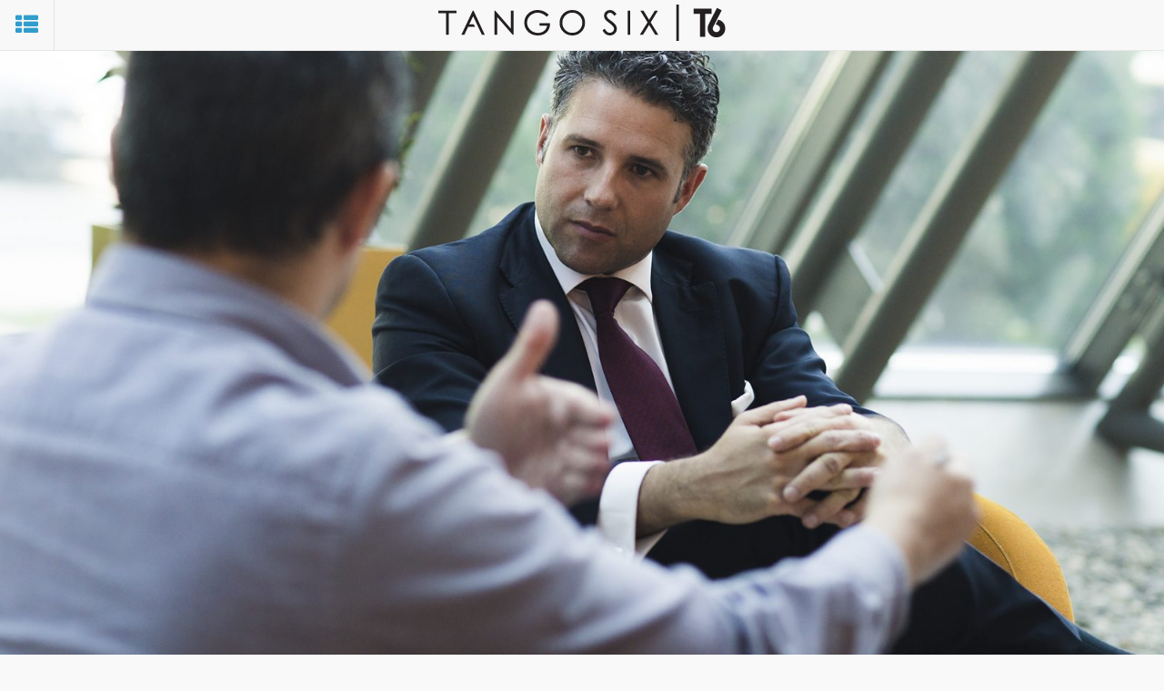

--- FILE ---
content_type: text/html; charset=UTF-8
request_url: https://tangosix.rs/2017/15/06/ekskluzivno-erbas-sa-nasim-helikopterima-srbija-pokrece-svoju-industrijsku-modernizaciju/
body_size: 18872
content:
<!DOCTYPE html>
<html lang="sr-RS">
<head>
<meta name="viewport" content="width=device-width, initial-scale=1.0, maximum-scale=1.0, user-scalable=no" />
	<link rel="shortcut icon" href="/favicon.ico">
	<meta name="msapplication-TileColor" content="#ffffff">
	<meta name="msapplication-TileImage" content="/ms-icon-144x144.png">
	<meta name="theme-color" content="#ffffff">
	<meta name='robots' content='index, follow, max-image-preview:large, max-snippet:-1, max-video-preview:-1' />

	<!-- This site is optimized with the Yoast SEO plugin v25.5 - https://yoast.com/wordpress/plugins/seo/ -->
	<title>[EKSKLUZIVNO] Erbas: Sa našim helikopterima Srbija pokreće svoju industrijsku modernizaciju - Tango Six</title>
	<link rel="canonical" href="https://tangosix.rs/2017/15/06/ekskluzivno-erbas-sa-nasim-helikopterima-srbija-pokrece-svoju-industrijsku-modernizaciju/" />
	<meta property="og:locale" content="sr_RS" />
	<meta property="og:type" content="article" />
	<meta property="og:title" content="[EKSKLUZIVNO] Erbas: Sa našim helikopterima Srbija pokreće svoju industrijsku modernizaciju - Tango Six" />
	<meta property="og:description" content="Vest o potpisivanju ugovora Ministarstva odbrane i Ministarstva unutrašnjih poslova sa Erbas Grupom o nabavci 9 helikoptera H145M krajem prošle..." />
	<meta property="og:url" content="https://tangosix.rs/2017/15/06/ekskluzivno-erbas-sa-nasim-helikopterima-srbija-pokrece-svoju-industrijsku-modernizaciju/" />
	<meta property="og:site_name" content="Tango Six" />
	<meta property="article:author" content="http://www.facebook.com/petrovfejs" />
	<meta property="article:published_time" content="2017-06-15T05:46:23+00:00" />
	<meta property="article:modified_time" content="2017-06-27T04:59:37+00:00" />
	<meta property="og:image" content="https://media.tangosix.rs/2017/06/intervju-CP-001.jpg" />
	<meta property="og:image:width" content="1800" />
	<meta property="og:image:height" content="1200" />
	<meta property="og:image:type" content="image/jpeg" />
	<meta name="author" content="Petar Vojinovic" />
	<meta name="twitter:card" content="summary_large_image" />
	<meta name="twitter:creator" content="@petarV" />
	<meta name="twitter:label1" content="Napisano od" />
	<meta name="twitter:data1" content="Petar Vojinovic" />
	<meta name="twitter:label2" content="Procenjeno vreme čitanja" />
	<meta name="twitter:data2" content="9 minuta" />
	<script type="application/ld+json" class="yoast-schema-graph">{"@context":"https://schema.org","@graph":[{"@type":"Article","@id":"https://tangosix.rs/2017/15/06/ekskluzivno-erbas-sa-nasim-helikopterima-srbija-pokrece-svoju-industrijsku-modernizaciju/#article","isPartOf":{"@id":"https://tangosix.rs/2017/15/06/ekskluzivno-erbas-sa-nasim-helikopterima-srbija-pokrece-svoju-industrijsku-modernizaciju/"},"author":{"name":"Petar Vojinovic","@id":"https://tangosix.rs/#/schema/person/e994e1435ee40c99d88464aae1ca44d5"},"headline":"[EKSKLUZIVNO] Erbas: Sa našim helikopterima Srbija pokreće svoju industrijsku modernizaciju","datePublished":"2017-06-15T05:46:23+00:00","dateModified":"2017-06-27T04:59:37+00:00","mainEntityOfPage":{"@id":"https://tangosix.rs/2017/15/06/ekskluzivno-erbas-sa-nasim-helikopterima-srbija-pokrece-svoju-industrijsku-modernizaciju/"},"wordCount":1712,"commentCount":5,"publisher":{"@id":"https://tangosix.rs/#organization"},"image":{"@id":"https://tangosix.rs/2017/15/06/ekskluzivno-erbas-sa-nasim-helikopterima-srbija-pokrece-svoju-industrijsku-modernizaciju/#primaryimage"},"thumbnailUrl":"https://media.tangosix.rs/2017/06/intervju-CP-001.jpg","keywords":["partner2017"],"articleSection":["Vojna avijacija"],"inLanguage":"sr-RS","potentialAction":[{"@type":"CommentAction","name":"Comment","target":["https://tangosix.rs/2017/15/06/ekskluzivno-erbas-sa-nasim-helikopterima-srbija-pokrece-svoju-industrijsku-modernizaciju/#respond"]}]},{"@type":"WebPage","@id":"https://tangosix.rs/2017/15/06/ekskluzivno-erbas-sa-nasim-helikopterima-srbija-pokrece-svoju-industrijsku-modernizaciju/","url":"https://tangosix.rs/2017/15/06/ekskluzivno-erbas-sa-nasim-helikopterima-srbija-pokrece-svoju-industrijsku-modernizaciju/","name":"[EKSKLUZIVNO] Erbas: Sa našim helikopterima Srbija pokreće svoju industrijsku modernizaciju - Tango Six","isPartOf":{"@id":"https://tangosix.rs/#website"},"primaryImageOfPage":{"@id":"https://tangosix.rs/2017/15/06/ekskluzivno-erbas-sa-nasim-helikopterima-srbija-pokrece-svoju-industrijsku-modernizaciju/#primaryimage"},"image":{"@id":"https://tangosix.rs/2017/15/06/ekskluzivno-erbas-sa-nasim-helikopterima-srbija-pokrece-svoju-industrijsku-modernizaciju/#primaryimage"},"thumbnailUrl":"https://media.tangosix.rs/2017/06/intervju-CP-001.jpg","datePublished":"2017-06-15T05:46:23+00:00","dateModified":"2017-06-27T04:59:37+00:00","breadcrumb":{"@id":"https://tangosix.rs/2017/15/06/ekskluzivno-erbas-sa-nasim-helikopterima-srbija-pokrece-svoju-industrijsku-modernizaciju/#breadcrumb"},"inLanguage":"sr-RS","potentialAction":[{"@type":"ReadAction","target":["https://tangosix.rs/2017/15/06/ekskluzivno-erbas-sa-nasim-helikopterima-srbija-pokrece-svoju-industrijsku-modernizaciju/"]}]},{"@type":"ImageObject","inLanguage":"sr-RS","@id":"https://tangosix.rs/2017/15/06/ekskluzivno-erbas-sa-nasim-helikopterima-srbija-pokrece-svoju-industrijsku-modernizaciju/#primaryimage","url":"https://media.tangosix.rs/2017/06/intervju-CP-001.jpg","contentUrl":"https://media.tangosix.rs/2017/06/intervju-CP-001.jpg","width":1800,"height":1200},{"@type":"BreadcrumbList","@id":"https://tangosix.rs/2017/15/06/ekskluzivno-erbas-sa-nasim-helikopterima-srbija-pokrece-svoju-industrijsku-modernizaciju/#breadcrumb","itemListElement":[{"@type":"ListItem","position":1,"name":"Home","item":"https://tangosix.rs/"},{"@type":"ListItem","position":2,"name":"[EKSKLUZIVNO] Erbas: Sa našim helikopterima Srbija pokreće svoju industrijsku modernizaciju"}]},{"@type":"WebSite","@id":"https://tangosix.rs/#website","url":"https://tangosix.rs/","name":"Tango Six","description":"Vesti, reportaže i analize iz domaćeg i regionalnog vazduhoplovstva","publisher":{"@id":"https://tangosix.rs/#organization"},"potentialAction":[{"@type":"SearchAction","target":{"@type":"EntryPoint","urlTemplate":"https://tangosix.rs/?s={search_term_string}"},"query-input":{"@type":"PropertyValueSpecification","valueRequired":true,"valueName":"search_term_string"}}],"inLanguage":"sr-RS"},{"@type":"Organization","@id":"https://tangosix.rs/#organization","name":"Tango Six","url":"https://tangosix.rs/","logo":{"@type":"ImageObject","inLanguage":"sr-RS","@id":"https://tangosix.rs/#/schema/logo/image/","url":"https://media.tangosix.rs/2017/04/TangoSixPortal-1.png","contentUrl":"https://media.tangosix.rs/2017/04/TangoSixPortal-1.png","width":2498,"height":200,"caption":"Tango Six"},"image":{"@id":"https://tangosix.rs/#/schema/logo/image/"}},{"@type":"Person","@id":"https://tangosix.rs/#/schema/person/e994e1435ee40c99d88464aae1ca44d5","name":"Petar Vojinovic","image":{"@type":"ImageObject","inLanguage":"sr-RS","@id":"https://tangosix.rs/#/schema/person/image/","url":"https://secure.gravatar.com/avatar/bfa403da37e76f4ff20c58a38286e4a4a3aece91862e8d568cfd30dd576fd122?s=96&r=g","contentUrl":"https://secure.gravatar.com/avatar/bfa403da37e76f4ff20c58a38286e4a4a3aece91862e8d568cfd30dd576fd122?s=96&r=g","caption":"Petar Vojinovic"},"description":"Vazduhoplovni i vojni novinar. Autor najčitanije online lokacije sa originalnim vestima iz domaćeg civilnog i vojnog vazduhoplovstva.","sameAs":["http://www.facebook.com/petrovfejs","https://www.instagram.com/petar_vojinovic/","https://rs.linkedin.com/in/petarvojinovic","https://x.com/petarV"],"url":"https://tangosix.rs/author/petar/"}]}</script>
	<!-- / Yoast SEO plugin. -->


<link rel='dns-prefetch' href='//cdn.parsely.com' />
<link rel='dns-prefetch' href='//fonts.googleapis.com' />
<link rel="alternate" type="application/rss+xml" title="Tango Six &raquo; dovod komentara na [EKSKLUZIVNO] Erbas: Sa našim helikopterima Srbija pokreće svoju industrijsku modernizaciju" href="https://tangosix.rs/2017/15/06/ekskluzivno-erbas-sa-nasim-helikopterima-srbija-pokrece-svoju-industrijsku-modernizaciju/feed/" />
<link rel="alternate" title="oEmbed (JSON)" type="application/json+oembed" href="https://tangosix.rs/wp-json/oembed/1.0/embed?url=https%3A%2F%2Ftangosix.rs%2F2017%2F15%2F06%2Fekskluzivno-erbas-sa-nasim-helikopterima-srbija-pokrece-svoju-industrijsku-modernizaciju%2F" />
<link rel="alternate" title="oEmbed (XML)" type="text/xml+oembed" href="https://tangosix.rs/wp-json/oembed/1.0/embed?url=https%3A%2F%2Ftangosix.rs%2F2017%2F15%2F06%2Fekskluzivno-erbas-sa-nasim-helikopterima-srbija-pokrece-svoju-industrijsku-modernizaciju%2F&#038;format=xml" />
<!-- tangosix.rs is managing ads with Advanced Ads 2.0.9 – https://wpadvancedads.com/ --><script id="tango-ready">
			window.advanced_ads_ready=function(e,a){a=a||"complete";var d=function(e){return"interactive"===a?"loading"!==e:"complete"===e};d(document.readyState)?e():document.addEventListener("readystatechange",(function(a){d(a.target.readyState)&&e()}),{once:"interactive"===a})},window.advanced_ads_ready_queue=window.advanced_ads_ready_queue||[];		</script>
		<style id='wp-img-auto-sizes-contain-inline-css' type='text/css'>
img:is([sizes=auto i],[sizes^="auto," i]){contain-intrinsic-size:3000px 1500px}
/*# sourceURL=wp-img-auto-sizes-contain-inline-css */
</style>
<link rel='stylesheet' id='arqam-style-css' href='/wp-content/plugins/arqam/assets/style.css?ver=6.9' type='text/css' media='all' />
<link rel='stylesheet' id='google-fonts-css' href='//fonts.googleapis.com/css?family=PT+Serif:400,400italic,700,700italic|Open+Sans:400italic,700italic,400,800,700,300&#038;subset=latin-ext' type='text/css' media='all' />
<link rel='stylesheet' id='vendor-css' href='/wp-content/themes/orbiter/assets/css/vendor.min.css' type='text/css' media='all' />
<link rel='stylesheet' id='main-css' href='/wp-content/themes/orbiter/assets/css/main.min.css' type='text/css' media='all' />
<style id='wp-emoji-styles-inline-css' type='text/css'>

	img.wp-smiley, img.emoji {
		display: inline !important;
		border: none !important;
		box-shadow: none !important;
		height: 1em !important;
		width: 1em !important;
		margin: 0 0.07em !important;
		vertical-align: -0.1em !important;
		background: none !important;
		padding: 0 !important;
	}
/*# sourceURL=wp-emoji-styles-inline-css */
</style>
<style id='wp-block-library-inline-css' type='text/css'>
:root{--wp-block-synced-color:#7a00df;--wp-block-synced-color--rgb:122,0,223;--wp-bound-block-color:var(--wp-block-synced-color);--wp-editor-canvas-background:#ddd;--wp-admin-theme-color:#007cba;--wp-admin-theme-color--rgb:0,124,186;--wp-admin-theme-color-darker-10:#006ba1;--wp-admin-theme-color-darker-10--rgb:0,107,160.5;--wp-admin-theme-color-darker-20:#005a87;--wp-admin-theme-color-darker-20--rgb:0,90,135;--wp-admin-border-width-focus:2px}@media (min-resolution:192dpi){:root{--wp-admin-border-width-focus:1.5px}}.wp-element-button{cursor:pointer}:root .has-very-light-gray-background-color{background-color:#eee}:root .has-very-dark-gray-background-color{background-color:#313131}:root .has-very-light-gray-color{color:#eee}:root .has-very-dark-gray-color{color:#313131}:root .has-vivid-green-cyan-to-vivid-cyan-blue-gradient-background{background:linear-gradient(135deg,#00d084,#0693e3)}:root .has-purple-crush-gradient-background{background:linear-gradient(135deg,#34e2e4,#4721fb 50%,#ab1dfe)}:root .has-hazy-dawn-gradient-background{background:linear-gradient(135deg,#faaca8,#dad0ec)}:root .has-subdued-olive-gradient-background{background:linear-gradient(135deg,#fafae1,#67a671)}:root .has-atomic-cream-gradient-background{background:linear-gradient(135deg,#fdd79a,#004a59)}:root .has-nightshade-gradient-background{background:linear-gradient(135deg,#330968,#31cdcf)}:root .has-midnight-gradient-background{background:linear-gradient(135deg,#020381,#2874fc)}:root{--wp--preset--font-size--normal:16px;--wp--preset--font-size--huge:42px}.has-regular-font-size{font-size:1em}.has-larger-font-size{font-size:2.625em}.has-normal-font-size{font-size:var(--wp--preset--font-size--normal)}.has-huge-font-size{font-size:var(--wp--preset--font-size--huge)}.has-text-align-center{text-align:center}.has-text-align-left{text-align:left}.has-text-align-right{text-align:right}.has-fit-text{white-space:nowrap!important}#end-resizable-editor-section{display:none}.aligncenter{clear:both}.items-justified-left{justify-content:flex-start}.items-justified-center{justify-content:center}.items-justified-right{justify-content:flex-end}.items-justified-space-between{justify-content:space-between}.screen-reader-text{border:0;clip-path:inset(50%);height:1px;margin:-1px;overflow:hidden;padding:0;position:absolute;width:1px;word-wrap:normal!important}.screen-reader-text:focus{background-color:#ddd;clip-path:none;color:#444;display:block;font-size:1em;height:auto;left:5px;line-height:normal;padding:15px 23px 14px;text-decoration:none;top:5px;width:auto;z-index:100000}html :where(.has-border-color){border-style:solid}html :where([style*=border-top-color]){border-top-style:solid}html :where([style*=border-right-color]){border-right-style:solid}html :where([style*=border-bottom-color]){border-bottom-style:solid}html :where([style*=border-left-color]){border-left-style:solid}html :where([style*=border-width]){border-style:solid}html :where([style*=border-top-width]){border-top-style:solid}html :where([style*=border-right-width]){border-right-style:solid}html :where([style*=border-bottom-width]){border-bottom-style:solid}html :where([style*=border-left-width]){border-left-style:solid}html :where(img[class*=wp-image-]){height:auto;max-width:100%}:where(figure){margin:0 0 1em}html :where(.is-position-sticky){--wp-admin--admin-bar--position-offset:var(--wp-admin--admin-bar--height,0px)}@media screen and (max-width:600px){html :where(.is-position-sticky){--wp-admin--admin-bar--position-offset:0px}}

/*# sourceURL=wp-block-library-inline-css */
</style><style id='global-styles-inline-css' type='text/css'>
:root{--wp--preset--aspect-ratio--square: 1;--wp--preset--aspect-ratio--4-3: 4/3;--wp--preset--aspect-ratio--3-4: 3/4;--wp--preset--aspect-ratio--3-2: 3/2;--wp--preset--aspect-ratio--2-3: 2/3;--wp--preset--aspect-ratio--16-9: 16/9;--wp--preset--aspect-ratio--9-16: 9/16;--wp--preset--color--black: #000000;--wp--preset--color--cyan-bluish-gray: #abb8c3;--wp--preset--color--white: #ffffff;--wp--preset--color--pale-pink: #f78da7;--wp--preset--color--vivid-red: #cf2e2e;--wp--preset--color--luminous-vivid-orange: #ff6900;--wp--preset--color--luminous-vivid-amber: #fcb900;--wp--preset--color--light-green-cyan: #7bdcb5;--wp--preset--color--vivid-green-cyan: #00d084;--wp--preset--color--pale-cyan-blue: #8ed1fc;--wp--preset--color--vivid-cyan-blue: #0693e3;--wp--preset--color--vivid-purple: #9b51e0;--wp--preset--gradient--vivid-cyan-blue-to-vivid-purple: linear-gradient(135deg,rgb(6,147,227) 0%,rgb(155,81,224) 100%);--wp--preset--gradient--light-green-cyan-to-vivid-green-cyan: linear-gradient(135deg,rgb(122,220,180) 0%,rgb(0,208,130) 100%);--wp--preset--gradient--luminous-vivid-amber-to-luminous-vivid-orange: linear-gradient(135deg,rgb(252,185,0) 0%,rgb(255,105,0) 100%);--wp--preset--gradient--luminous-vivid-orange-to-vivid-red: linear-gradient(135deg,rgb(255,105,0) 0%,rgb(207,46,46) 100%);--wp--preset--gradient--very-light-gray-to-cyan-bluish-gray: linear-gradient(135deg,rgb(238,238,238) 0%,rgb(169,184,195) 100%);--wp--preset--gradient--cool-to-warm-spectrum: linear-gradient(135deg,rgb(74,234,220) 0%,rgb(151,120,209) 20%,rgb(207,42,186) 40%,rgb(238,44,130) 60%,rgb(251,105,98) 80%,rgb(254,248,76) 100%);--wp--preset--gradient--blush-light-purple: linear-gradient(135deg,rgb(255,206,236) 0%,rgb(152,150,240) 100%);--wp--preset--gradient--blush-bordeaux: linear-gradient(135deg,rgb(254,205,165) 0%,rgb(254,45,45) 50%,rgb(107,0,62) 100%);--wp--preset--gradient--luminous-dusk: linear-gradient(135deg,rgb(255,203,112) 0%,rgb(199,81,192) 50%,rgb(65,88,208) 100%);--wp--preset--gradient--pale-ocean: linear-gradient(135deg,rgb(255,245,203) 0%,rgb(182,227,212) 50%,rgb(51,167,181) 100%);--wp--preset--gradient--electric-grass: linear-gradient(135deg,rgb(202,248,128) 0%,rgb(113,206,126) 100%);--wp--preset--gradient--midnight: linear-gradient(135deg,rgb(2,3,129) 0%,rgb(40,116,252) 100%);--wp--preset--font-size--small: 13px;--wp--preset--font-size--medium: 20px;--wp--preset--font-size--large: 36px;--wp--preset--font-size--x-large: 42px;--wp--preset--spacing--20: 0,44rem;--wp--preset--spacing--30: 0,67rem;--wp--preset--spacing--40: 1rem;--wp--preset--spacing--50: 1,5rem;--wp--preset--spacing--60: 2,25rem;--wp--preset--spacing--70: 3,38rem;--wp--preset--spacing--80: 5,06rem;--wp--preset--shadow--natural: 6px 6px 9px rgba(0, 0, 0, 0.2);--wp--preset--shadow--deep: 12px 12px 50px rgba(0, 0, 0, 0.4);--wp--preset--shadow--sharp: 6px 6px 0px rgba(0, 0, 0, 0.2);--wp--preset--shadow--outlined: 6px 6px 0px -3px rgb(255, 255, 255), 6px 6px rgb(0, 0, 0);--wp--preset--shadow--crisp: 6px 6px 0px rgb(0, 0, 0);}:where(.is-layout-flex){gap: 0.5em;}:where(.is-layout-grid){gap: 0.5em;}body .is-layout-flex{display: flex;}.is-layout-flex{flex-wrap: wrap;align-items: center;}.is-layout-flex > :is(*, div){margin: 0;}body .is-layout-grid{display: grid;}.is-layout-grid > :is(*, div){margin: 0;}:where(.wp-block-columns.is-layout-flex){gap: 2em;}:where(.wp-block-columns.is-layout-grid){gap: 2em;}:where(.wp-block-post-template.is-layout-flex){gap: 1.25em;}:where(.wp-block-post-template.is-layout-grid){gap: 1.25em;}.has-black-color{color: var(--wp--preset--color--black) !important;}.has-cyan-bluish-gray-color{color: var(--wp--preset--color--cyan-bluish-gray) !important;}.has-white-color{color: var(--wp--preset--color--white) !important;}.has-pale-pink-color{color: var(--wp--preset--color--pale-pink) !important;}.has-vivid-red-color{color: var(--wp--preset--color--vivid-red) !important;}.has-luminous-vivid-orange-color{color: var(--wp--preset--color--luminous-vivid-orange) !important;}.has-luminous-vivid-amber-color{color: var(--wp--preset--color--luminous-vivid-amber) !important;}.has-light-green-cyan-color{color: var(--wp--preset--color--light-green-cyan) !important;}.has-vivid-green-cyan-color{color: var(--wp--preset--color--vivid-green-cyan) !important;}.has-pale-cyan-blue-color{color: var(--wp--preset--color--pale-cyan-blue) !important;}.has-vivid-cyan-blue-color{color: var(--wp--preset--color--vivid-cyan-blue) !important;}.has-vivid-purple-color{color: var(--wp--preset--color--vivid-purple) !important;}.has-black-background-color{background-color: var(--wp--preset--color--black) !important;}.has-cyan-bluish-gray-background-color{background-color: var(--wp--preset--color--cyan-bluish-gray) !important;}.has-white-background-color{background-color: var(--wp--preset--color--white) !important;}.has-pale-pink-background-color{background-color: var(--wp--preset--color--pale-pink) !important;}.has-vivid-red-background-color{background-color: var(--wp--preset--color--vivid-red) !important;}.has-luminous-vivid-orange-background-color{background-color: var(--wp--preset--color--luminous-vivid-orange) !important;}.has-luminous-vivid-amber-background-color{background-color: var(--wp--preset--color--luminous-vivid-amber) !important;}.has-light-green-cyan-background-color{background-color: var(--wp--preset--color--light-green-cyan) !important;}.has-vivid-green-cyan-background-color{background-color: var(--wp--preset--color--vivid-green-cyan) !important;}.has-pale-cyan-blue-background-color{background-color: var(--wp--preset--color--pale-cyan-blue) !important;}.has-vivid-cyan-blue-background-color{background-color: var(--wp--preset--color--vivid-cyan-blue) !important;}.has-vivid-purple-background-color{background-color: var(--wp--preset--color--vivid-purple) !important;}.has-black-border-color{border-color: var(--wp--preset--color--black) !important;}.has-cyan-bluish-gray-border-color{border-color: var(--wp--preset--color--cyan-bluish-gray) !important;}.has-white-border-color{border-color: var(--wp--preset--color--white) !important;}.has-pale-pink-border-color{border-color: var(--wp--preset--color--pale-pink) !important;}.has-vivid-red-border-color{border-color: var(--wp--preset--color--vivid-red) !important;}.has-luminous-vivid-orange-border-color{border-color: var(--wp--preset--color--luminous-vivid-orange) !important;}.has-luminous-vivid-amber-border-color{border-color: var(--wp--preset--color--luminous-vivid-amber) !important;}.has-light-green-cyan-border-color{border-color: var(--wp--preset--color--light-green-cyan) !important;}.has-vivid-green-cyan-border-color{border-color: var(--wp--preset--color--vivid-green-cyan) !important;}.has-pale-cyan-blue-border-color{border-color: var(--wp--preset--color--pale-cyan-blue) !important;}.has-vivid-cyan-blue-border-color{border-color: var(--wp--preset--color--vivid-cyan-blue) !important;}.has-vivid-purple-border-color{border-color: var(--wp--preset--color--vivid-purple) !important;}.has-vivid-cyan-blue-to-vivid-purple-gradient-background{background: var(--wp--preset--gradient--vivid-cyan-blue-to-vivid-purple) !important;}.has-light-green-cyan-to-vivid-green-cyan-gradient-background{background: var(--wp--preset--gradient--light-green-cyan-to-vivid-green-cyan) !important;}.has-luminous-vivid-amber-to-luminous-vivid-orange-gradient-background{background: var(--wp--preset--gradient--luminous-vivid-amber-to-luminous-vivid-orange) !important;}.has-luminous-vivid-orange-to-vivid-red-gradient-background{background: var(--wp--preset--gradient--luminous-vivid-orange-to-vivid-red) !important;}.has-very-light-gray-to-cyan-bluish-gray-gradient-background{background: var(--wp--preset--gradient--very-light-gray-to-cyan-bluish-gray) !important;}.has-cool-to-warm-spectrum-gradient-background{background: var(--wp--preset--gradient--cool-to-warm-spectrum) !important;}.has-blush-light-purple-gradient-background{background: var(--wp--preset--gradient--blush-light-purple) !important;}.has-blush-bordeaux-gradient-background{background: var(--wp--preset--gradient--blush-bordeaux) !important;}.has-luminous-dusk-gradient-background{background: var(--wp--preset--gradient--luminous-dusk) !important;}.has-pale-ocean-gradient-background{background: var(--wp--preset--gradient--pale-ocean) !important;}.has-electric-grass-gradient-background{background: var(--wp--preset--gradient--electric-grass) !important;}.has-midnight-gradient-background{background: var(--wp--preset--gradient--midnight) !important;}.has-small-font-size{font-size: var(--wp--preset--font-size--small) !important;}.has-medium-font-size{font-size: var(--wp--preset--font-size--medium) !important;}.has-large-font-size{font-size: var(--wp--preset--font-size--large) !important;}.has-x-large-font-size{font-size: var(--wp--preset--font-size--x-large) !important;}
/*# sourceURL=global-styles-inline-css */
</style>

<style id='classic-theme-styles-inline-css' type='text/css'>
/*! This file is auto-generated */
.wp-block-button__link{color:#fff;background-color:#32373c;border-radius:9999px;box-shadow:none;text-decoration:none;padding:calc(.667em + 2px) calc(1.333em + 2px);font-size:1.125em}.wp-block-file__button{background:#32373c;color:#fff;text-decoration:none}
/*# sourceURL=/wp-includes/css/classic-themes.min.css */
</style>
<script type="text/javascript" src="/wp-includes/js/jquery/jquery.min.js?ver=3.7.1" id="jquery-core-js"></script>
<link rel="https://api.w.org/" href="https://tangosix.rs/wp-json/" /><link rel="alternate" title="JSON" type="application/json" href="https://tangosix.rs/wp-json/wp/v2/posts/42290" /><link rel="EditURI" type="application/rsd+xml" title="RSD" href="https://tangosix.rs/xmlrpc.php?rsd" />
<meta name="generator" content="WordPress 6.9" />
<link rel='shortlink' href='https://tangosix.rs/?p=42290' />

		<style type="text/css" media="screen">
			
		</style>
		<script type="application/ld+json" class="wp-parsely-metadata">{"@context":"https:\/\/schema.org","@type":"NewsArticle","headline":"[EKSKLUZIVNO] Erbas: Sa na\u0161im helikopterima Srbija pokre\u0107e svoju industrijsku modernizaciju","url":"http:\/\/tangosix.rs\/2017\/15\/06\/ekskluzivno-erbas-sa-nasim-helikopterima-srbija-pokrece-svoju-industrijsku-modernizaciju\/","mainEntityOfPage":{"@type":"WebPage","@id":"http:\/\/tangosix.rs\/2017\/15\/06\/ekskluzivno-erbas-sa-nasim-helikopterima-srbija-pokrece-svoju-industrijsku-modernizaciju\/"},"thumbnailUrl":"https:\/\/media.tangosix.rs\/2017\/06\/intervju-CP-001-150x150.jpg","image":{"@type":"ImageObject","url":"https:\/\/media.tangosix.rs\/2017\/06\/intervju-CP-001.jpg"},"articleSection":"Vojna avijacija","author":[{"@type":"Person","name":"Petar Vojinovic"}],"creator":["Petar Vojinovic"],"publisher":{"@type":"Organization","name":"Tango Six","logo":""},"keywords":["partner2017"],"dateCreated":"2017-06-15T05:46:23Z","datePublished":"2017-06-15T05:46:23Z","dateModified":"2017-06-27T04:59:37Z"}</script>		<style type="text/css" id="wp-custom-css">
			#ai_widget-11 {
    width: 300px;
}

.ts-letter-avatar, .ts-single-share {display:none!important;}		</style>
		    <script data-ad-client="ca-pub-7043518462715317" async src="https://pagead2.googlesyndication.com/pagead/js/adsbygoogle.js"></script>
    <!-- Global site tag (gtag.js) - Google Analytics 
<script async src="https://www.googletagmanager.com/gtag/js?id=UA-37249384-1"></script>
<script>
  window.dataLayer = window.dataLayer || [];
  function gtag(){dataLayer.push(arguments);}
  gtag('js', new Date());
  gtag('config', 'UA-37249384-1'); 
</script> -->
	
<!-- Google tag GA4 (gtag.js) -->
<script async src="https://www.googletagmanager.com/gtag/js?id=G-7XNBBL0CX7"></script>
<script>
  window.dataLayer = window.dataLayer || [];
  function gtag(){dataLayer.push(arguments);}
  gtag('js', new Date());

  gtag('config', 'G-7XNBBL0CX7');
</script>
	
</head>
<body class="wp-singular post-template-default single single-post postid-42290 single-format-standard wp-theme-orbiter post-special aa-prefix-tango-">
	<header id="ts-special-header">
		<nav class="navbar navbar-default navbar-fixed-top">
			<div class="container-fluid">
				<div id="ts-left-menu">
					<a href="#" class="ts-sidebar-toggle">
						<i class="fa fa-th-list"></i>
					</a>
									</div>
				<a href="/" id="ts-header-logo">
					<img src="https://tangosix.rs/wp-content/themes/orbiter/assets/img/tango-six.png" alt="TangoSix">
				</a>
			</div>
		</nav>

	</header>

	<div id="ts-special-wrap">

		<!-- Special category begin -->
		<div id="ts-special-sidebar">
	<div class="scroll">
					<a class="ts-sidebar-post" href="/2026/20/01/hrvatsko-ministarstvo-odbrane-formalizuje-teoriju-o-inferiornim-srpskim-rafalima-rupe-u-logici-zemlje-koja-je-kupila-starije-i-polovno/">
			<h3>Hrvatsko Ministarstvo odbrane formalizuje teoriju o &#8222;inferiornim&#8220; srpskim Rafalima: Rupe u logici zemlje koja je kupila starije i polovno</h3>
			<span>20. jan 2026</span>
		</a>
					<a class="ts-sidebar-post" href="/2026/19/01/vitezovi-rafala-intrigantna-zajednicka-istorija-srbije-i-hrvatske-pred-pocetak-upotrebe-novih-francuskih-borbenih-aviona/">
			<h3>&#8222;Vitezovi&#8220; Rafala: Intrigantna zajednička istorija Srbije i Hrvatske pred početak upotrebe novih francuskih borbenih aviona</h3>
			<span>19. jan 2026</span>
		</a>
					<a class="ts-sidebar-post" href="/2026/15/01/spanija-finalizovala-ugovor-za-nabavku-turskih-trenaznih-aviona-hurdzet/">
			<h3>Španija finalizovala ugovor za nabavku turskih trenažnih aviona Hurdžet</h3>
			<span>15. jan 2026</span>
		</a>
					<a class="ts-sidebar-post" href="/2026/13/01/new-york-times-venecuela-bila-nespremna-nesposobna-i-neorganizovana-za-sukob-sa-sad/">
			<h3>&#8222;New York Times&#8220;: &#8220;Venecuela bila nespremna, nesposobna i neorganizovana za sukob sa SAD&#8220;</h3>
			<span>13. jan 2026</span>
		</a>
					<a class="ts-sidebar-post" href="/2026/13/01/ciji-su-rafali-bolji-i-kako-je-hrvatski-ministar-odbrane-anusic-indirektno-isprozivao-marketing-sluzbu-dasoa/">
			<h3>Čiji su Rafali bolji i kako je hrvatski ministar odbrane Anušić indirektno isprozivao marketing službu Dasoa</h3>
			<span>13. jan 2026</span>
		</a>
					<a class="ts-sidebar-post" href="/2026/12/01/analiza-zabalezena-upotreba-rakete-agm-88-harm-u-venecueli-sta-nam-to-govori-o-pvo-aktivnosti-u-noci-napada/">
			<h3>[ANALIZA] Zabaležena upotreba rakete AGM-88 HARM u Venecueli &#8211; šta nam to govori o PVO aktivnosti u noći napada?</h3>
			<span>12. jan 2026</span>
		</a>
					<a class="ts-sidebar-post" href="/2026/09/01/analiza-mogucnosti-borbene-avijacije-ratnog-vazduhoplovstva-venecuele-skromni-efektivi-nedovoljni-za-bilo-kakav-ozbiljniji-otpor-americkoj-intervenciji/">
			<h3>[ANALIZA] Mogućnosti borbene avijacije ratnog vazduhoplovstva Venecuele: Skromni efektivi nedovoljni za bilo kakav ozbiljniji otpor američkoj intervenciji</h3>
			<span> 9. jan 2026</span>
		</a>
					<a class="ts-sidebar-post" href="/2026/08/01/analiza-izvestaj-dasoa-za-2025-godinu-minimalno-premasen-plan-isporuka-rafala-spoteri-ipak-primetili-vise-aviona/">
			<h3>[ANALIZA] Izveštaj Dasoa za 2025. godinu: Minimalno premašen plan isporuka Rafala, spoteri ipak primetili više aviona</h3>
			<span> 8. jan 2026</span>
		</a>
					<a class="ts-sidebar-post" href="/2026/07/01/analiza-zbog-cega-se-venecuela-nije-bolje-branila-i-ima-li-sa-cim/">
			<h3>[ANALIZA] Zbog čega se Venecuela nije bolje branila i ima li sa čim?</h3>
			<span> 7. jan 2026</span>
		</a>
					<a class="ts-sidebar-post" href="/2026/06/01/analiza-kako-su-amerikanci-neometano-usetali-helikopterima-u-venecuelu-kao-da-je-jugoslavija-1999-godine/">
			<h3>[ANALIZA] Kako su Amerikanci neometano ušetali helikopterima u Venecuelu kao da je Jugoslavija 1999. godine</h3>
			<span> 6. jan 2026</span>
		</a>
					<a class="ts-sidebar-post" href="/2025/30/12/zenicko-dobojski-kanton-bosne-i-hercegovine-nabavio-laki-visenamenski-helikopter-as350/">
			<h3>Zeničko-dobojski kanton Bosne i Hercegovine nabavio laki višenamenski helikopter AS350</h3>
			<span>30. dec 2025</span>
		</a>
					<a class="ts-sidebar-post" href="/2025/27/12/poslednja-vest-vucic-srbija-sa-velikom-stranom-silom-pocinje-proizvodnju-visoko-sofisticiranih-dronova-u-srbiji-da-li-je-rec-o-izraelcima/">
			<h3>[POSLEDNJA VEST] Vučić: &#8222;Srbija sa velikom stranom silom počinje proizvodnju visoko sofisticiranih dronova u Srbiji&#8220;; Da li je reč o Izraelcima?</h3>
			<span>27. dec 2025</span>
		</a>
					<a class="ts-sidebar-post" href="/2025/26/12/spanija-narucila-dodatne-transportne-avione-c295-koje-ce-koristiti-i-za-obuku-pilota-i-padobranaca/">
			<h3>Španija naručila dodatne transportne avione C295 koje će koristiti i za obuku pilota i padobranaca</h3>
			<span>26. dec 2025</span>
		</a>
					<a class="ts-sidebar-post" href="/2025/25/12/komandant-rv-i-pvo-za-politiku-leteli-smo-ceski-l-39-nabavljene-su-tri-baterije-kineskog-pvo-sistema/">
			<h3>Komandant RV i PVO za &#8220;Politiku&#8220;: &#8222;Leteli smo češki L-39, nabavljene su dve baterije kineskog PVO sistema&#8220;</h3>
			<span>25. dec 2025</span>
		</a>
					<a class="ts-sidebar-post" href="/2025/22/12/analiza-hrvatska-modernizacija-rafala-pariranje-srbiji-ili-ocekivani-korak-kad-kupite-starije-i-polovno/">
			<h3>[ANALIZA] Hrvatska modernizacija Rafala: Pariranje Srbiji ili očekivani korak kad kupite starije i polovno?</h3>
			<span>22. dec 2025</span>
		</a>
					<a class="ts-sidebar-post" href="/2025/19/12/spanija-od-erbasa-narucuje-100-helikoptera-polovina-su-laki-visenamenski-h145m/">
			<h3>Španija od Erbasa naručuje 100 helikoptera, polovina su laki višenamenski H145M</h3>
			<span>19. dec 2025</span>
		</a>
					<a class="ts-sidebar-post" href="/2025/17/12/bugarskoj-isporuceni-poslednji-f-16-iz-prvog-ugovora/">
			<h3>Bugarskoj isporučeni poslednji F-16 iz prvog ugovora</h3>
			<span>17. dec 2025</span>
		</a>
					<a class="ts-sidebar-post" href="/2025/15/12/vucic-na-prikazu-vojne-tehnike-u-nisu-za-nekoliko-godina-imacemo-na-desetine-hiljada-dronova-kamikaza-srbija-najverovatnije-raspolaze-sa-planirajucim-vodjenim-avio-bombama/">
			<h3>Vučić na prikazu vojne tehnike u Nišu: &#8220;Za nekoliko godina imaćemo na desetine hiljada dronova-kamikaza&#8220;, Srbija najverovatnije raspolaže sa planirajućim vođenim avio-bombama</h3>
			<span>15. dec 2025</span>
		</a>
					<a class="ts-sidebar-post" href="/2025/13/12/srpsko-hrvatski-rat-recima-izdignut-na-visi-nivo-nakon-prozivke-ciji-je-rafal-bolji-vucic-izmedju-redova-najavio-nabavku-jos-jedne-eskadrile/">
			<h3>Srpsko-hrvatski rat rečima izdignut na viši nivo: Nakon prozivke čiji je Rafal bolji, Vučić između redova najavio nabavku još jedne eskadrile?</h3>
			<span>13. dec 2025</span>
		</a>
					<a class="ts-sidebar-post" href="/2025/09/12/hrvatska-sa-francuskom-potpisala-pismo-o-namerama-za-modernizaciju-polovnih-rafala-na-standard-f4/">
			<h3>Hrvatska sa Francuskom potpisala Pismo o namerama za modernizaciju svojih polovnih Rafala na standard F4</h3>
			<span> 9. dec 2025</span>
		</a>
		</div>
</div>
		<!-- Special category end -->

		<div id="ts-special-post">
			<div id="ts-special-thumb">
							
				<img src="https://media.tangosix.rs/2017/06/intervju-CP-001-1600x900.jpg" alt="[EKSKLUZIVNO] Erbas: Sa našim helikopterima Srbija pokreće svoju industrijsku modernizaciju">
				<div class="container">
					<div class="row">
						<div class="col-lg-10 col-lg-offset-1 col-md-10 col-md-offset-1 col-sm-12 col-xs-12">
							<span class="ts-caption">"Držimo 60% svetskog tržišta u HEMS segmentu kao OEM, ova oblast nam je sledeći fokus u Srbiji." / Foto: Neda Mojsilović, Tango Six </span>
						</div>
					</div>
				</div>
			</div>
			<div class="container-fluid">
				<div class="container">
					<div class="row">
						<div class="col-lg-10 col-lg-offset-1 col-md-10 col-md-offset-1 col-sm-12 col-xs-12">
							<h1>[EKSKLUZIVNO] Erbas: Sa našim helikopterima Srbija pokreće svoju industrijsku modernizaciju</h1>
						</div>
					</div>
					<div class="row">
						<div class="col-lg-1 col-md-1 hidden-sm hidden-xs pull-right"><br></div>
						<div id="ts-special-content" class="col-lg-7 col-md-7 col-sm-9 col-xs-12 pull-right">
							<div class="ts-entry-content">
								<p>Vest o potpisivanju ugovora Ministarstva odbrane i Ministarstva unutrašnjih poslova sa Erbas Grupom o nabavci 9 helikoptera H145M <a href="https://tangosix.rs/2016/29/12/poslednja-vest-srbija-nabavlja-9-helikoptera-h145m/">krajem prošle godine</a> sadržala je i kraće odrednice <strong>&#8222;dodatnih&#8220; elemenata</strong> prvog većeg (ne-polovnog) zanavljanja vazduhoplovne tehnike nakon nekoliko decenija. Srbija je uspela da ispregovara <strong>paket industrijske saradnje</strong> koji, ukoliko se uspešno realizuje, može potencijalno preporoditi Vazduhoplovni zavod Moma Stanojlović i znatno unaprediti vazduhoplovno-tehnološki nivo pre svih RV i PVO.</p>
<p>Koliko će drastičan tehnološki skok iskusiti piloti i tehničari vojske i policije, šta detaljnije stoji u širem ugovoru o saradnji, koji su dalji planovi evropskog proizvođača i šta želi da proda Srbiji kada se završi priča oko helikoptera, njihove isporuke, obuke ljudstva i Mome, za Tango Six portal u svom prvom većem intervjuu za neki medij u Srbiji govori <strong>Cezar Sančez Lopez</strong>, potpredsednik Erbasa za Jugoistočnu Evropu i Izrael.</p>
<p><strong>Kako se najavljene aktivnosti u našoj zemlji porede sa trenutnim poslovima ili planovima Erbasa u regionu? </strong></p>
<p>Erbas je prisutan u regionu bivše Jugoslavije više decenija. Na primer, u radnim 80-tim jugoslovensko ratno vazduhoplovstvo modernizovalo je svoju flotu helikoptera francuskim Gazelama (Aerospatiale &#8211; Division Helicopters, danas Airbus Helicopters) u formi licencne domaće proizvodnje SOKO Gazela helikoptera koji su i danas u službi u regionu.</p>
<p>Erbas je globalni lider u aeronautici, svemirskim operacijama i srodnim uslugama sa evropskim korenima, i Erbas danas predstavlja rezultat višedecenijske saradnje Evropljana. Saradnja je ključan deo Erbasovog DNK i to se uspešno sada dokazuje u Srbiji. Mi smo željni da produžimo ovu saradnju na ceo region.</p>
<p>To može podrazumevati našu diviziju Komercijalnih letelica (Commercial Aircraft) &#8211; kao vodećeg proizvođača inovativnih putničkih aviona, diviziju fokusiranu na naoružanje i svemirske operacije (Defence and Space) koja je lider u ovoj oblasti u Evropi, kroz kroju tržištu pružamo platforme u formi letećih tankera, borbenih i transportnih letelica kao i visokosofisticirane sisteme koji se upotrebljavaju van naše atmosfere i konačno Erbas Helikopters gde nudimo najširu gamu civilnih i vojnih helikoptera na planeti.</p>
<figure id="attachment_42317" style="" class="wp-caption alignleft clearfix large"><a href="https://media.tangosix.rs/2017/06/intervju-CP-007.jpg" class="blocklink colorbox"><img fetchpriority="high" decoding="async" class="wp-image-42317 size-full" src="https://media.tangosix.rs/2017/06/intervju-CP-007.jpg" alt="" width="1800" height="1200" srcset="https://media.tangosix.rs/2017/06/intervju-CP-007.jpg 1800w, https://media.tangosix.rs/2017/06/intervju-CP-007-640x427.jpg 640w, https://media.tangosix.rs/2017/06/intervju-CP-007-768x512.jpg 768w, https://media.tangosix.rs/2017/06/intervju-CP-007-1170x780.jpg 1170w, https://media.tangosix.rs/2017/06/intervju-CP-007-260x173.jpg 260w" sizes="(max-width: 1800px) 100vw, 1800px" /></a><figcaption class="wp-caption-text"><i class="fa fa-camera"></i><span>Ugovor sa Erbasom nije centriran isključivo na nabavci helikoptera. Erbas planira da promoviše Momu kao sertifikovani centar za održavanje Gazela. / Foto: Neda Mojsilović, Tango Six</span></figcaption></figure>
<p>Naš adut je pružanje novih ekonomskih perspektiva i benefita za region. Želja nam je da utabamo put nekoj novoj regionalnoj industrijskoj i tehnološkoj bazi donoseći time novu kategoriju standarda i ono što je najzanimljivije, želimo da doprinesemo uključivanju naučno-istraživačkih centara u regionu u aktivnosti kojima se Erbas bavi.</p>
<p>Sve u svemu, ovo o čemu pričam, nije toliko jednostavno kao što su na primer ugovori o kupovini helikoptera, već govorimo o strateškom potezu sa političkom, evropskom, i ekonomskom pozadinom.</p>
<p><strong>Stručna javnost će u mesecima koji slede biti fokusirana na nabavku helikoptera H145M ali Erbas, kao grupa, započinje širu poslovnu i tehnološku saradnju sa Srbijom. Možete li za čitaoce Tango Sixa navesti koje su sve aktivnosti planirane?</strong></p>
<p>Kao što ste primetili, nivo saradnje sa Srbijom nadilazi priču sa nabavkom helikoptera. Na strani putničkih aviona, Er Srbija trenutno leti na 10 aviona tipa A320 koji su kičma njene flote i pogon uspešnog rasta. Takođe, 23. juna 2016. Er Srbija je otpočela sa non-stop letovima do Njujorka sa našim A330-200. To je, kao što znate, prva transatlanska non-stop ruta koju obavlja neka avio-kompanija bivše Jugoslavije još od 1992. Kako čujemo ona je uspešna i nadamo se da će Er Srbija nastaviti sa sličnim operacijama.</p>
<p>Kada pričamo o helikopterima, prepoznali smo neke oblasti u kojima smo ubeđeni da saradnja sa Srbijom može biti unapređena. Jedna od tih oblasti je HEMS (Helicopters for Emergency Medical Service). Ovo je visokospecijalistička oblast koja u mnogim slučajevima predstavlja jasnu medicinsku potrebu i nekada jedinu alternativu klasičnim hitnim medicinskim intervencijama i kao takva ima veliki uticaj na društvenu zajednicu. Na primer, jedan kompletno opremljen i deklarisan HEMS helikopter može, u proseku, da spasi 1000 života u jednoj godini, često za manju ukupnu cenu od bilo koje druge alternative. Erbas Helikopteri su globalni lideri u ovoj areni &#8211; 60% tržišta je naše na celom svetu, 70% u Evropi. Naši helikopteri spašavaju tri života svakog minuta u proseku globalno i željni smo da otvorimo dijalog sa vašim vlastima i stejkholderima kako bi našli najbolje moguće rešenje za Srbiju.</p>
<figure id="attachment_42322" style="" class="wp-caption alignleft clearfix large"><a href="https://media.tangosix.rs/2017/06/20170221_131706-01.jpeg" class="blocklink colorbox"><img decoding="async" class="size-full wp-image-42322" src="https://media.tangosix.rs/2017/06/20170221_131706-01.jpeg" alt="" width="2048" height="1536" srcset="https://media.tangosix.rs/2017/06/20170221_131706-01.jpeg 2048w, https://media.tangosix.rs/2017/06/20170221_131706-01-640x480.jpeg 640w, https://media.tangosix.rs/2017/06/20170221_131706-01-768x576.jpeg 768w, https://media.tangosix.rs/2017/06/20170221_131706-01-1170x878.jpeg 1170w, https://media.tangosix.rs/2017/06/20170221_131706-01-260x195.jpeg 260w" sizes="(max-width: 2048px) 100vw, 2048px" /></a><figcaption class="wp-caption-text"><i class="fa fa-camera"></i><span>Erbas spreman i za premijeru pred sajamskom publikom &#8211; prvo pojavljivanje na Partneru za dve nedelje / Foto: Petar Vojinović, Tango Six</span></figcaption></figure>
<p><strong>Vratimo se na najbitniji projekat trenutno, nabavku H145M. Koliko su trajali pregovori sa našim vojnim i državnim zvaničnicima?</strong></p>
<p>Kako ovakvi poslovi koji uključuju vlade država i zahtevaju, nabavke moraju da poštuju striktne procese i procedure u vezi odobravanja i odluka, što obično traje duže od prodaje privatnim komercijalnim operaterima. U vašem slučaju, možemo reći da su pregovori vremenski bili u okviru normalnih standarda.</p>
<p><strong>Izabran je pomenuti helikopter, šta Vam sve pada na pamet kada ga opisujete potencijalnim kupcima?</strong></p>
<p>Kao dalja evolucija dokazane BK117/EC145 porodice, H145M uvodi najnovije tehnologije kao što su napredniji dizajn kokpita sa do sada najmodernijim interfejsom čovek-mašina (HMI &#8211; Human Machine Interface) i vrunskom Helionix avionikom, nove snažnije motore, unapređenu transmisiju i poznato Fenestron rešenje.</p>
<p>Ključna karakteristika H145M je širok spektar raspoloživih, opcionih, paketa za misije koji mogu da budu brzo instalirani ili uklonjeni u zavisnosti od potreba misije. Minuti su u pitanju. Letelica može biti rekonfigurisana iz transportera vojnika ili osoblja u SAR/Medavac misiju sa vitlom i nosilima ili za potrebe specijalnih snaga sa instalacijom kanapa za brzo spuštanje. Može biti pretvorena u nadogradivu &#8222;H Force&#8220; oružanu platformu. Ovi paketi misije u kombinaciji sa superiornim performansama i prostranom kabinom čine H145M pravim višenamenskim helikopterom i veoma vrednom vojnom letelicom.</p>
<p>Na kraju, ali sigurno ne najmanje bitno, H145M je projektovan oko jednostavnog i optimizovanog rasporeda održavanja, koji mu daje odlučujuću prednost kada govorimo o troškovima ciklusa životnog veka.</p>
<p><strong>Možete li nam otkriti segmente ugovora sa Srbijom u više detalja? Dodatna oprema, obuka tehničara i posebno pilota RV i PVO?</strong></p>
<p>Bez ulaska u previše detalja tehničke konfiguracije dobijate veoma dobro opremljene višenamenske helikoptere koji mogu ispuniti malopre pomenutu raznolikost misija. Povrh toga, vaš ugovor obezbeđuje veoma širok program obuke za pilote i tehničare, našu tehničku pomoć na lokacijama na kojima ćete bazirati helikoptere i inicijalan broj alata i rezervnih delova koji će osigurati uspešan period uvođenja helikoptera u operativnu upotrebu.</p>
<figure id="attachment_42318" style="" class="wp-caption alignleft clearfix large"><a href="https://media.tangosix.rs/2017/06/intervju-CP-008.jpg" class="blocklink colorbox"><img decoding="async" class="wp-image-42318 size-full" src="https://media.tangosix.rs/2017/06/intervju-CP-008.jpg" alt="" width="1800" height="1200" srcset="https://media.tangosix.rs/2017/06/intervju-CP-008.jpg 1800w, https://media.tangosix.rs/2017/06/intervju-CP-008-640x427.jpg 640w, https://media.tangosix.rs/2017/06/intervju-CP-008-768x512.jpg 768w, https://media.tangosix.rs/2017/06/intervju-CP-008-1170x780.jpg 1170w, https://media.tangosix.rs/2017/06/intervju-CP-008-260x173.jpg 260w" sizes="(max-width: 1800px) 100vw, 1800px" /></a><figcaption class="wp-caption-text"><i class="fa fa-camera"></i><span>&#8222;Računamo na ovaj region, pomažemo Srbiji da unapredi svoju vazduhoplovno-industrijsku bazu&#8220; / Foto: Neda Mojsilović</span></figcaption></figure>
<p><strong>Značajan deo ugovora uključuje i sertifikaciju Vazduhoplovnog zavoda &#8222;Moma Stanojlović&#8220; i njihovu eventualnu promociju kao ovlašćenog centra za remont helikoptera u regionu. Koliko je realistično da će se ovaj cilj ispuniti i koji su rezultati vaše evaluacije njihovih trenutnih kapaciteta?</strong></p>
<p>Kako ispravno navodite, trenutni proces sadrži i sertifikaciju Mome kao zvaničnog centra za održavanje Gazela helikoptera (Airbus Helicopters Maintenance Center) a zatim i promovisanje Mome kao organizacije za održavanje za taj tip helikoptera. Proces je započet u januaru 2017. godine i Erbas Helikopters trenutno razmenjuje tehničke i regulatorne informacije sa Momom sa ciljem da dobiju pomenutu sertifikaciju što je pre moguće.</p>
<p>Što se promocije Mome kao centra ovog tipa za helikoptere Gazela tiče to već radimo prema nekoliko entiteta i zemalja. Jednom kada budu u potpunosti sertifikovani Erbas će dodatno promovisati Momu kako bi potencijalno omogućio pristup novim prilikama za održavanje i, potencijalno, mušterijama na globalnom nivou.</p>
<p>Takođe, Erbas Helikopters je posvećen da autorizuje Momu za proizvodnju određenih delova za helikoptere tipa Gazela. Opet, taj proces je već u toku i unutar Erbasa smo već oformili tim koji će rukovoditi tim zadatkom sa naše strane. Mi trenutno analiziramo listu rezervnih delova koju je Moma predložila kao kandidate za proizvodnju kojima će trebati naša autorizacija. Neki od ovih delova sa liste biće izrađivani od gume što je čest materijal kada govorimo o nekim delovima za helikoptere.</p>
<p><strong>Kada počinju isporuke helikoptera i ko ih dobija prvi, vojska ili policija?</strong></p>
<p>Prvi helikopteri biće spremni za tehnički prihvat u Nemačkoj krajem 2018. godine. Od prva dva helikoptera jedan će biti za Ministarstvo odbrane, odnosno Vojsku Srbije a drugi za Ministarstvo unutrašnjih poslova sa intervalom od mesec dana između obe isporuke, tako da možemo reći da će obe službe dobiti helikoptere u skoro isto vreme.</p>
<p><strong>Kada će tehničari i piloti početi sa obukama za novi tip? </strong></p>
<p>Dogovoreno je da tehničari započnu program obuke u 2018. godini, pre isporuke prvog helikoptera da bi se osiguralo što ranije uvođenje novog tipa u upotrebu u Srbiji jednom kada oni stignu. Međutim, obuka pilota biće obavljena na vašim helikopterima odmah nakon njihovog tehničkog prijema i to će biti u Nemačkoj.</p>
<p><strong>Erbas je bio gost, a Vaš kolega jedan od panelista na <a href="https://youtu.be/WnYonH_nhzg">Vazduhoplovnom Samitu Jugoistočne Evrope</a> u organizaciji Tango Sixa. Kakvi su utisci o našem inauguralnom događaju?</strong></p>
<p>I ja sam lično imao priliku da prisustvujem događaju i bio sam zaista impresioniran visokim nivoom prisustva, kvalitetom govornika i panelista, ali i profesionalizmom organizatora.</p>
<p><strong>Kada pričamo o događajima, bićete prisutni i na ovogodišnjem Partneru?</strong></p>
<p>Erbas će prvi put ove godine prisustvovati na Partneru kao izlagač kroz Erbas Helikoptere. Ponosni smo da kažemo da će to simbolizovati našu posvećenost saradnji sa Srbijom i da će povećati našu lokalnu vidljivost i regionalnu prisutnost. Imaćemo svoj poseban štand sa kompletnim timom Erbas profesionalaca koji će dočekivati posetioce i zvanične delegacije iz Srbije i inostranstva.</p><div class='code-block code-block-6' style='margin: 8px 0; clear: both;'>
<script async src="https://pagead2.googlesyndication.com/pagead/js/adsbygoogle.js"></script>
<!-- 6 -->
<ins class="adsbygoogle"
     style="display:block"
     data-ad-client="ca-pub-7043518462715317"
     data-ad-slot="5296465344"
     data-ad-format="auto"
     data-full-width-responsive="true"></ins>
<script>
     (adsbygoogle = window.adsbygoogle || []).push({});
</script></div>
<!-- CONTENT END 2 -->
							</div>
							<div class="row">
								<div class="col-lg-12 col-md-12 col-sm-12 col-xs-12">
									<div class="ts-single-share">
										[easy-social-share buttons="facebook,twitter,google,pocket,linkedin,mail" counters=1 counter_pos="inside" total_counter_pos="none" fullwidth="yes"] 
									</div>
								</div>
								
							</div>
							<!--<h2>Pročitajte i:</h2>-->
							<!-- Single related begin -->
														<!-- Single related end -->
							<h2>Komentari</h2>
							
	
	<div class="ts-comments-pagination" style="text-align:center; font-family:Open Sans">
			 
		</div>

	<div id="ts-comments">
            
		<div id="ts-comment-list">
				<div class="comment even thread-even depth-1 media" id="comment-119370">
		<div class="media-left">
			<span class="ts-letter-avatar">mi</span>		</div>
		<div class="media-body">
			<h4 class="media-heading" itemprop="author">
				mikicar				<time class="pull-right" itemprop="datePublished" datetime="2017-06-15T11:16:24+02:00"><i class="fa fa-clock-o"></i>11:16, 15. jun. 2017.</time>
			</h4>
			<div class="media-content" itemprop="description">
				<p>Pa ovaj Moma ce popravlja i Gazele i Mi-8/17 i H-145 i Mig-21/29 i Orlove i G-4 i An-2/26 i Laste i Utve.  Jer tako smo u mogucnosti.</p>
<p>Ne znam jesam li zaboravio stogod?</p>
				<span class="pull-right">
					<a rel="nofollow" class="comment-reply-link" href="#comment-119370" data-commentid="119370" data-postid="42290" data-belowelement="comment-119370" data-respondelement="respond" data-replyto="Odgovor za mikicar" aria-label="Odgovor za mikicar"><i class="fa fa-reply"></i> Odgovori</a>				</span>
			</div>
		</div>
		

	<div class="comment odd alt depth-2 media" id="comment-119412">
		<div class="media-left">
			<span class="ts-letter-avatar">Be</span>		</div>
		<div class="media-body">
			<h4 class="media-heading" itemprop="author">
				Beli				<time class="pull-right" itemprop="datePublished" datetime="2017-06-16T11:07:23+02:00"><i class="fa fa-clock-o"></i>11:07, 16. jun. 2017.</time>
			</h4>
			<div class="media-content" itemprop="description">
				<p>@mikicar</p>
<p>Moma je to radio i do sada, sem naravno H-145.</p>
<p>Popravljanje nije remont. I to poravljanje samo do nekog nivoa.</p>
<p>To ti je kao kad imas auto pa mozes sam da promenis ulje ili kocnice. Ali kada se radi o motoru, menjacu, itd. onda ides kod automehanicara.</p>
<p>Tako ti je kod ovih vazduhoplova. Nesto se moze uraditi nesto ne.<br />
Ovo oko Gazele bi bilo nesto novo zato sto ce Moma dobiti sertifikat da radi sve na njoj. Pored toga Airbus ce Momu promovisati kao remontera Gazele.<br />
Plus Moma ce proizvoditi neke delove za Gazelu.</p>
				<span class="pull-right">
									</span>
			</div>
		</div>
		

</div>	<div class="comment even depth-2 media" id="comment-119864">
		<div class="media-left">
			<span class="ts-letter-avatar">Os</span>		</div>
		<div class="media-body">
			<h4 class="media-heading" itemprop="author">
				Oslo				<time class="pull-right" itemprop="datePublished" datetime="2017-06-23T01:25:04+02:00"><i class="fa fa-clock-o"></i>01:25, 23. jun. 2017.</time>
			</h4>
			<div class="media-content" itemprop="description">
				<p>@Beli</p>
<p>Molim te objasni kako ce &#8222;Plus Moma ce proizvoditi neke delove za Gazelu.&#8220;. Od kad remontni zavod ima proizvodnju. Ili kako ti to stavi sa automobilima. Od kad automehanicar proizvodi rezervne delove?</p>
				<span class="pull-right">
									</span>
			</div>
		</div>
		

</div></div>	<div class="comment odd alt thread-odd thread-alt depth-1 media" id="comment-119372">
		<div class="media-left">
			<span class="ts-letter-avatar">Ni</span>		</div>
		<div class="media-body">
			<h4 class="media-heading" itemprop="author">
				Nikola				<time class="pull-right" itemprop="datePublished" datetime="2017-06-15T12:14:33+02:00"><i class="fa fa-clock-o"></i>12:14, 15. jun. 2017.</time>
			</h4>
			<div class="media-content" itemprop="description">
				<p>Zna li se možda gde će biti sklopljeni naši helikopteri, u Nemačkoj ili Francuskoj?</p>
				<span class="pull-right">
					<a rel="nofollow" class="comment-reply-link" href="#comment-119372" data-commentid="119372" data-postid="42290" data-belowelement="comment-119372" data-respondelement="respond" data-replyto="Odgovor za Nikola" aria-label="Odgovor za Nikola"><i class="fa fa-reply"></i> Odgovori</a>				</span>
			</div>
		</div>
		

	<div class="comment byuser comment-author-zivojinbankovic even depth-2 media" id="comment-119373">
		<div class="media-left">
			<span class="ts-letter-avatar">Ž</span>		</div>
		<div class="media-body">
			<h4 class="media-heading" itemprop="author">
				Živojin Banković				<time class="pull-right" itemprop="datePublished" datetime="2017-06-15T12:26:42+02:00"><i class="fa fa-clock-o"></i>12:26, 15. jun. 2017.</time>
			</h4>
			<div class="media-content" itemprop="description">
				<p>У Немачкој.</p>
				<span class="pull-right">
									</span>
			</div>
		</div>
		

<div class='code-block code-block-8' style='margin: 8px 0; clear: both;'>
<script async src="https://pagead2.googlesyndication.com/pagead/js/adsbygoogle.js"></script>
<!-- 8 -->
<ins class="adsbygoogle"
     style="display:inline-block;width:468px;height:60px"
     data-ad-client="ca-pub-7043518462715317"
     data-ad-slot="9424031163"></ins>
<script>
     (adsbygoogle = window.adsbygoogle || []).push({});
</script></div>
</div></div>		</div>

		<div class="ts-comments-pagination" style="text-align:center; font-family:Open Sans">
			 
		</div>
		
		
			
		<div class="ts-reply-disclaimer">
			<p>Prilikom komentarisanja tekstova na portalu molimo vas da se držite isključivo vazduhoplovnih tema. Svako pominjanje politike, nacionalnih i drugih odrednica koje nemaju veze sa vazduhoplovstvom biće moderisano bez izuzetka.</p>
			<p>Svi komentari na portalu su predmoderisani, odobravanje bilo kog komentara bilo kog značenja ne odražava stav redakcije i redakcija se ne može smatrati odgovornom za njihov sadržaj, značenje ili eventualne posledice.</p>
			<p>Tango Six portal, osim gore navedenih opštih smernica, ne komentariše privatno niti javno svoju politiku moderisanja</p>
		</div>
			<div id="respond" class="comment-respond">
		<h3 id="reply-title" class="comment-reply-title">Ostavite odgovor <small><a rel="nofollow" id="cancel-comment-reply-link" href="/2017/15/06/ekskluzivno-erbas-sa-nasim-helikopterima-srbija-pokrece-svoju-industrijsku-modernizaciju/#respond" style="display:none;">Odustani od odgovora</a></small></h3><form action="https://tangosix.rs/wp-comments-post.php" method="post" id="commentform" class="comment-form form-horizontal clearfix"><div class="form-group comment-form-comment"><label for="comment" class="control-label col-lg-2 col-md-2 col-sm-3 col-xs-12">Komentar<span class="required">*</span></label>
								<div class="col-lg-10 col-md-10 col-sm-9 col-xs-12"><textarea autocomplete="new-password"  class="form-control" id="jfab5de086"  name="jfab5de086"   cols="45" rows="8" aria-required="true"></textarea><textarea id="comment" aria-label="hp-comment" aria-hidden="true" name="comment" autocomplete="new-password" style="padding:0 !important;clip:rect(1px, 1px, 1px, 1px) !important;position:absolute !important;white-space:nowrap !important;height:1px !important;width:1px !important;overflow:hidden !important;" tabindex="-1"></textarea><script data-noptimize>document.getElementById("comment").setAttribute( "id", "a97406b37362be41443ed4e36f8fb6cb" );document.getElementById("jfab5de086").setAttribute( "id", "comment" );</script></div></div><div class="form-group comment-form-author"><label for="author" class="control-label col-lg-2 col-md-2 col-sm-3 col-xs-12">Ime<span class="required">*</span></label>
						<div class="col-lg-10 col-md-10 col-sm-9 col-xs-12"><input class="form-control" id="author" name="author" type="text" value="" size="30" required></div></div>
<div class="form-group comment-form-email"><label for="email" class="control-label col-lg-2 col-md-2 col-sm-3 col-xs-12">E-mail<span class="required">*</span></label>
						<div class="col-lg-10 col-md-10 col-sm-9 col-xs-12"><input class="form-control" id="email" name="email" type="email" required></div></div>
<p class="form-submit"><input name="submit" type="submit" id="submit" class="btn btn-default pull-right" value="Predaj komentar" /> <input type='hidden' name='comment_post_ID' value='42290' id='comment_post_ID' />
<input type='hidden' name='comment_parent' id='comment_parent' value='0' />
</p><p style="display: none;"><input type="hidden" id="akismet_comment_nonce" name="akismet_comment_nonce" value="9b1af839a6" /></p><p style="display: none !important;" class="akismet-fields-container" data-prefix="ak_"><label>&#916;<textarea name="ak_hp_textarea" cols="45" rows="8" maxlength="100"></textarea></label><input type="hidden" id="ak_js_1" name="ak_js" value="105"/><script>document.getElementById( "ak_js_1" ).setAttribute( "value", ( new Date() ).getTime() );</script></p></form>	</div><!-- #respond -->
				
	</div>

						</div>
						<div class="col-lg-3 col-lg-offset-1 col-md-3 col-md-offset-1 col-sm-3 col-xs-12 pull-left">
								<div id="ts-single-meta" >
	<div class="ts-author-meta">
		<h4>Autor: </h4>
		<a class="author-name" href="https://tangosix.rs/author/petar/">Petar Vojinovic</a>
		<span class="author-title">Glavni i odgovorni urednik</span>
		<a class="author-email" href="mailto:petar.vojinovic@tangosix.rs">petar.vojinovic@tangosix.rs</a>
	</div>
	<div class="ts-border clearfix author-soc">
		<ul><li class="facebook"><a href="http://www.facebook.com/petrovfejs" target="_blank"><i class="fa fa-facebook"></i></a></li><li class="twitter"><a href="https://twitter.com/petarV" target="_blank"><i class="fa fa-twitter"></i></a></li><li class="linkedin"><a href="https://rs.linkedin.com/in/petarvojinovic" target="_blank"><i class="fa fa-linkedin"></i></a></li></ul>		
	</div>
	<div class="clearfix">
			</div>
	<div class="post-date clearfix">
		<span>15. jun 2017</span>
	</div>
	
	
	
</div>						</div>
						
						
					</div>
				

				</div>
			</div>
		</div>
	</div>
<div class="clearfix"></div>

	<script type="speculationrules">
{"prefetch":[{"source":"document","where":{"and":[{"href_matches":"/*"},{"not":{"href_matches":["/wp-*.php","/wp-admin/*","/*","/wp-content/*","/wp-content/plugins/*","/wp-content/themes/orbiter/*","/*\\?(.+)"]}},{"not":{"selector_matches":"a[rel~=\"nofollow\"]"}},{"not":{"selector_matches":".no-prefetch, .no-prefetch a"}}]},"eagerness":"conservative"}]}
</script>
<script type="text/javascript" src="/wp-content/plugins/arqam/assets/js/scripts.js?ver=6.9" id="arqam-scripts-js"></script>
<script type="text/javascript" src="/wp-includes/js/dist/hooks.min.js?ver=dd5603f07f9220ed27f1" id="wp-hooks-js"></script>
<script type="text/javascript" src="/wp-includes/js/dist/i18n.min.js?ver=c26c3dc7bed366793375" id="wp-i18n-js"></script>
<script type="text/javascript" id="wp-i18n-js-after">
/* <![CDATA[ */
wp.i18n.setLocaleData( { 'text direction\u0004ltr': [ 'ltr' ] } );
//# sourceURL=wp-i18n-js-after
/* ]]> */
</script>
<script type="text/javascript" src="/wp-content/plugins/wp-parsely/build/loader.js?ver=ecf94842061bea03d54b" id="wp-parsely-loader-js"></script>
<script type="text/javascript" data-parsely-site="tangosix.rs" src="https://cdn.parsely.com/keys/tangosix.rs/p.js?ver=3.20.5" id="parsely-cfg"></script>
<script type="text/javascript" src="/wp-content/themes/orbiter/assets/js/vendor.min.js" id="vendor-js-js"></script>
<script type="text/javascript" src="/wp-content/themes/orbiter/assets/js/main.min.js" id="main-js"></script>
<script type="text/javascript" src="/wp-includes/js/comment-reply.min.js?ver=6.9" id="comment-reply-js" async="async" data-wp-strategy="async" fetchpriority="low"></script>
<script defer type="text/javascript" src="/wp-content/plugins/akismet/_inc/akismet-frontend.js?ver=1752843598" id="akismet-frontend-js"></script>
<script id="wp-emoji-settings" type="application/json">
{"baseUrl":"https://s.w.org/images/core/emoji/17.0.2/72x72/","ext":".png","svgUrl":"https://s.w.org/images/core/emoji/17.0.2/svg/","svgExt":".svg","source":{"concatemoji":"/wp-includes/js/wp-emoji-release.min.js?ver=6.9"}}
</script>
<script type="module">
/* <![CDATA[ */
/*! This file is auto-generated */
const a=JSON.parse(document.getElementById("wp-emoji-settings").textContent),o=(window._wpemojiSettings=a,"wpEmojiSettingsSupports"),s=["flag","emoji"];function i(e){try{var t={supportTests:e,timestamp:(new Date).valueOf()};sessionStorage.setItem(o,JSON.stringify(t))}catch(e){}}function c(e,t,n){e.clearRect(0,0,e.canvas.width,e.canvas.height),e.fillText(t,0,0);t=new Uint32Array(e.getImageData(0,0,e.canvas.width,e.canvas.height).data);e.clearRect(0,0,e.canvas.width,e.canvas.height),e.fillText(n,0,0);const a=new Uint32Array(e.getImageData(0,0,e.canvas.width,e.canvas.height).data);return t.every((e,t)=>e===a[t])}function p(e,t){e.clearRect(0,0,e.canvas.width,e.canvas.height),e.fillText(t,0,0);var n=e.getImageData(16,16,1,1);for(let e=0;e<n.data.length;e++)if(0!==n.data[e])return!1;return!0}function u(e,t,n,a){switch(t){case"flag":return n(e,"\ud83c\udff3\ufe0f\u200d\u26a7\ufe0f","\ud83c\udff3\ufe0f\u200b\u26a7\ufe0f")?!1:!n(e,"\ud83c\udde8\ud83c\uddf6","\ud83c\udde8\u200b\ud83c\uddf6")&&!n(e,"\ud83c\udff4\udb40\udc67\udb40\udc62\udb40\udc65\udb40\udc6e\udb40\udc67\udb40\udc7f","\ud83c\udff4\u200b\udb40\udc67\u200b\udb40\udc62\u200b\udb40\udc65\u200b\udb40\udc6e\u200b\udb40\udc67\u200b\udb40\udc7f");case"emoji":return!a(e,"\ud83e\u1fac8")}return!1}function f(e,t,n,a){let r;const o=(r="undefined"!=typeof WorkerGlobalScope&&self instanceof WorkerGlobalScope?new OffscreenCanvas(300,150):document.createElement("canvas")).getContext("2d",{willReadFrequently:!0}),s=(o.textBaseline="top",o.font="600 32px Arial",{});return e.forEach(e=>{s[e]=t(o,e,n,a)}),s}function r(e){var t=document.createElement("script");t.src=e,t.defer=!0,document.head.appendChild(t)}a.supports={everything:!0,everythingExceptFlag:!0},new Promise(t=>{let n=function(){try{var e=JSON.parse(sessionStorage.getItem(o));if("object"==typeof e&&"number"==typeof e.timestamp&&(new Date).valueOf()<e.timestamp+604800&&"object"==typeof e.supportTests)return e.supportTests}catch(e){}return null}();if(!n){if("undefined"!=typeof Worker&&"undefined"!=typeof OffscreenCanvas&&"undefined"!=typeof URL&&URL.createObjectURL&&"undefined"!=typeof Blob)try{var e="postMessage("+f.toString()+"("+[JSON.stringify(s),u.toString(),c.toString(),p.toString()].join(",")+"));",a=new Blob([e],{type:"text/javascript"});const r=new Worker(URL.createObjectURL(a),{name:"wpTestEmojiSupports"});return void(r.onmessage=e=>{i(n=e.data),r.terminate(),t(n)})}catch(e){}i(n=f(s,u,c,p))}t(n)}).then(e=>{for(const n in e)a.supports[n]=e[n],a.supports.everything=a.supports.everything&&a.supports[n],"flag"!==n&&(a.supports.everythingExceptFlag=a.supports.everythingExceptFlag&&a.supports[n]);var t;a.supports.everythingExceptFlag=a.supports.everythingExceptFlag&&!a.supports.flag,a.supports.everything||((t=a.source||{}).concatemoji?r(t.concatemoji):t.wpemoji&&t.twemoji&&(r(t.twemoji),r(t.wpemoji)))});
//# sourceURL=https://tangosix.rs/wp-includes/js/wp-emoji-loader.min.js
/* ]]> */
</script>
<script>!function(){window.advanced_ads_ready_queue=window.advanced_ads_ready_queue||[],advanced_ads_ready_queue.push=window.advanced_ads_ready;for(var d=0,a=advanced_ads_ready_queue.length;d<a;d++)advanced_ads_ready(advanced_ads_ready_queue[d])}();</script>	</body>
</html>

--- FILE ---
content_type: text/html; charset=utf-8
request_url: https://www.google.com/recaptcha/api2/aframe
body_size: 267
content:
<!DOCTYPE HTML><html><head><meta http-equiv="content-type" content="text/html; charset=UTF-8"></head><body><script nonce="TcEpM1pfNREQFh9QG_nyKA">/** Anti-fraud and anti-abuse applications only. See google.com/recaptcha */ try{var clients={'sodar':'https://pagead2.googlesyndication.com/pagead/sodar?'};window.addEventListener("message",function(a){try{if(a.source===window.parent){var b=JSON.parse(a.data);var c=clients[b['id']];if(c){var d=document.createElement('img');d.src=c+b['params']+'&rc='+(localStorage.getItem("rc::a")?sessionStorage.getItem("rc::b"):"");window.document.body.appendChild(d);sessionStorage.setItem("rc::e",parseInt(sessionStorage.getItem("rc::e")||0)+1);localStorage.setItem("rc::h",'1768934071036');}}}catch(b){}});window.parent.postMessage("_grecaptcha_ready", "*");}catch(b){}</script></body></html>